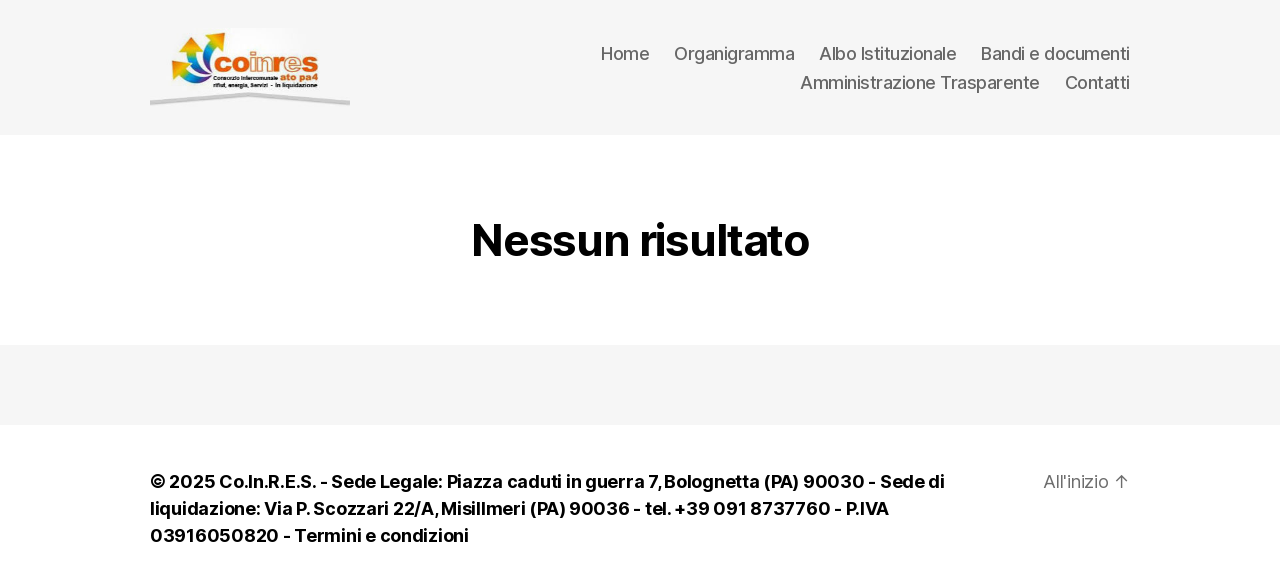

--- FILE ---
content_type: text/html; charset=UTF-8
request_url: https://atopa4.it/amministrazionetrasparente/?tipologie=provvedimenti-organi-indirizzo-politico
body_size: 4591
content:
<!DOCTYPE html>

<html class="no-js" lang="it-IT">

	<head>

		<meta charset="UTF-8">
		<meta name="viewport" content="width=device-width, initial-scale=1.0" >

		<link rel="profile" href="https://gmpg.org/xfn/11">

		<title>Provvedimenti organi indirizzo-politico &#8211; ATO PA 4 &#8211; Amministrazione trasparente</title>
<meta name='robots' content='max-image-preview:large' />
<link rel='dns-prefetch' href='//s.w.org' />
<link rel="alternate" type="application/rss+xml" title="ATO PA 4 - Amministrazione trasparente &raquo; Feed" href="https://atopa4.it/amministrazionetrasparente/?feed=rss2" />
<link rel="alternate" type="application/rss+xml" title="ATO PA 4 - Amministrazione trasparente &raquo; Feed dei commenti" href="https://atopa4.it/amministrazionetrasparente/?feed=comments-rss2" />
<link rel="alternate" type="application/rss+xml" title="Feed ATO PA 4 - Amministrazione trasparente &raquo; Provvedimenti organi indirizzo-politico Sezione" href="https://atopa4.it/amministrazionetrasparente/?feed=rss2&#038;tipologie=provvedimenti-organi-indirizzo-politico" />
<script>
window._wpemojiSettings = {"baseUrl":"https:\/\/s.w.org\/images\/core\/emoji\/14.0.0\/72x72\/","ext":".png","svgUrl":"https:\/\/s.w.org\/images\/core\/emoji\/14.0.0\/svg\/","svgExt":".svg","source":{"concatemoji":"https:\/\/atopa4.it\/amministrazionetrasparente\/wp-includes\/js\/wp-emoji-release.min.js?ver=6.0.11"}};
/*! This file is auto-generated */
!function(e,a,t){var n,r,o,i=a.createElement("canvas"),p=i.getContext&&i.getContext("2d");function s(e,t){var a=String.fromCharCode,e=(p.clearRect(0,0,i.width,i.height),p.fillText(a.apply(this,e),0,0),i.toDataURL());return p.clearRect(0,0,i.width,i.height),p.fillText(a.apply(this,t),0,0),e===i.toDataURL()}function c(e){var t=a.createElement("script");t.src=e,t.defer=t.type="text/javascript",a.getElementsByTagName("head")[0].appendChild(t)}for(o=Array("flag","emoji"),t.supports={everything:!0,everythingExceptFlag:!0},r=0;r<o.length;r++)t.supports[o[r]]=function(e){if(!p||!p.fillText)return!1;switch(p.textBaseline="top",p.font="600 32px Arial",e){case"flag":return s([127987,65039,8205,9895,65039],[127987,65039,8203,9895,65039])?!1:!s([55356,56826,55356,56819],[55356,56826,8203,55356,56819])&&!s([55356,57332,56128,56423,56128,56418,56128,56421,56128,56430,56128,56423,56128,56447],[55356,57332,8203,56128,56423,8203,56128,56418,8203,56128,56421,8203,56128,56430,8203,56128,56423,8203,56128,56447]);case"emoji":return!s([129777,127995,8205,129778,127999],[129777,127995,8203,129778,127999])}return!1}(o[r]),t.supports.everything=t.supports.everything&&t.supports[o[r]],"flag"!==o[r]&&(t.supports.everythingExceptFlag=t.supports.everythingExceptFlag&&t.supports[o[r]]);t.supports.everythingExceptFlag=t.supports.everythingExceptFlag&&!t.supports.flag,t.DOMReady=!1,t.readyCallback=function(){t.DOMReady=!0},t.supports.everything||(n=function(){t.readyCallback()},a.addEventListener?(a.addEventListener("DOMContentLoaded",n,!1),e.addEventListener("load",n,!1)):(e.attachEvent("onload",n),a.attachEvent("onreadystatechange",function(){"complete"===a.readyState&&t.readyCallback()})),(e=t.source||{}).concatemoji?c(e.concatemoji):e.wpemoji&&e.twemoji&&(c(e.twemoji),c(e.wpemoji)))}(window,document,window._wpemojiSettings);
</script>
<style>
img.wp-smiley,
img.emoji {
	display: inline !important;
	border: none !important;
	box-shadow: none !important;
	height: 1em !important;
	width: 1em !important;
	margin: 0 0.07em !important;
	vertical-align: -0.1em !important;
	background: none !important;
	padding: 0 !important;
}
</style>
	<link rel='stylesheet' id='parent-style-css'  href='https://atopa4.it/amministrazionetrasparente/wp-content/themes/twentytwenty/style.css?ver=6.0.11' media='all' />
<link rel='stylesheet' id='twentytwenty-style-css'  href='https://atopa4.it/amministrazionetrasparente/wp-content/themes/twentytwenty-child/style.css?ver=6.0.11' media='all' />
<style id='twentytwenty-style-inline-css'>
.color-accent,.color-accent-hover:hover,.color-accent-hover:focus,:root .has-accent-color,.has-drop-cap:not(:focus):first-letter,.wp-block-button.is-style-outline,a { color: #d72756; }blockquote,.border-color-accent,.border-color-accent-hover:hover,.border-color-accent-hover:focus { border-color: #d72756; }button,.button,.faux-button,.wp-block-button__link,.wp-block-file .wp-block-file__button,input[type="button"],input[type="reset"],input[type="submit"],.bg-accent,.bg-accent-hover:hover,.bg-accent-hover:focus,:root .has-accent-background-color,.comment-reply-link { background-color: #d72756; }.fill-children-accent,.fill-children-accent * { fill: #d72756; }:root .has-background-color,button,.button,.faux-button,.wp-block-button__link,.wp-block-file__button,input[type="button"],input[type="reset"],input[type="submit"],.wp-block-button,.comment-reply-link,.has-background.has-primary-background-color:not(.has-text-color),.has-background.has-primary-background-color *:not(.has-text-color),.has-background.has-accent-background-color:not(.has-text-color),.has-background.has-accent-background-color *:not(.has-text-color) { color: #f6f6f6; }:root .has-background-background-color { background-color: #f6f6f6; }body,.entry-title a,:root .has-primary-color { color: #000000; }:root .has-primary-background-color { background-color: #000000; }cite,figcaption,.wp-caption-text,.post-meta,.entry-content .wp-block-archives li,.entry-content .wp-block-categories li,.entry-content .wp-block-latest-posts li,.wp-block-latest-comments__comment-date,.wp-block-latest-posts__post-date,.wp-block-embed figcaption,.wp-block-image figcaption,.wp-block-pullquote cite,.comment-metadata,.comment-respond .comment-notes,.comment-respond .logged-in-as,.pagination .dots,.entry-content hr:not(.has-background),hr.styled-separator,:root .has-secondary-color { color: #686868; }:root .has-secondary-background-color { background-color: #686868; }pre,fieldset,input,textarea,table,table *,hr { border-color: #d3d3d3; }caption,code,code,kbd,samp,.wp-block-table.is-style-stripes tbody tr:nth-child(odd),:root .has-subtle-background-background-color { background-color: #d3d3d3; }.wp-block-table.is-style-stripes { border-bottom-color: #d3d3d3; }.wp-block-latest-posts.is-grid li { border-top-color: #d3d3d3; }:root .has-subtle-background-color { color: #d3d3d3; }body:not(.overlay-header) .primary-menu > li > a,body:not(.overlay-header) .primary-menu > li > .icon,.modal-menu a,.footer-menu a, .footer-widgets a,#site-footer .wp-block-button.is-style-outline,.wp-block-pullquote:before,.singular:not(.overlay-header) .entry-header a,.archive-header a,.header-footer-group .color-accent,.header-footer-group .color-accent-hover:hover { color: #cd2653; }.social-icons a,#site-footer button:not(.toggle),#site-footer .button,#site-footer .faux-button,#site-footer .wp-block-button__link,#site-footer .wp-block-file__button,#site-footer input[type="button"],#site-footer input[type="reset"],#site-footer input[type="submit"] { background-color: #cd2653; }.header-footer-group,body:not(.overlay-header) #site-header .toggle,.menu-modal .toggle { color: #000000; }body:not(.overlay-header) .primary-menu ul { background-color: #000000; }body:not(.overlay-header) .primary-menu > li > ul:after { border-bottom-color: #000000; }body:not(.overlay-header) .primary-menu ul ul:after { border-left-color: #000000; }.site-description,body:not(.overlay-header) .toggle-inner .toggle-text,.widget .post-date,.widget .rss-date,.widget_archive li,.widget_categories li,.widget cite,.widget_pages li,.widget_meta li,.widget_nav_menu li,.powered-by-wordpress,.to-the-top,.singular .entry-header .post-meta,.singular:not(.overlay-header) .entry-header .post-meta a { color: #6d6d6d; }.header-footer-group pre,.header-footer-group fieldset,.header-footer-group input,.header-footer-group textarea,.header-footer-group table,.header-footer-group table *,.footer-nav-widgets-wrapper,#site-footer,.menu-modal nav *,.footer-widgets-outer-wrapper,.footer-top { border-color: #dcd7ca; }.header-footer-group table caption,body:not(.overlay-header) .header-inner .toggle-wrapper::before { background-color: #dcd7ca; }
</style>
<link rel='stylesheet' id='twentytwenty-print-style-css'  href='https://atopa4.it/amministrazionetrasparente/wp-content/themes/twentytwenty/print.css?ver=6.0.11' media='print' />
<script src='https://atopa4.it/amministrazionetrasparente/wp-content/themes/twentytwenty/assets/js/index.js?ver=6.0.11' id='twentytwenty-js-js' async></script>
<link rel="https://api.w.org/" href="https://atopa4.it/amministrazionetrasparente/index.php?rest_route=/" /><link rel="alternate" type="application/json" href="https://atopa4.it/amministrazionetrasparente/index.php?rest_route=/wp/v2/tipologie/35" /><link rel="EditURI" type="application/rsd+xml" title="RSD" href="https://atopa4.it/amministrazionetrasparente/xmlrpc.php?rsd" />
<link rel="wlwmanifest" type="application/wlwmanifest+xml" href="https://atopa4.it/amministrazionetrasparente/wp-includes/wlwmanifest.xml" /> 
<meta name="generator" content="WordPress 6.0.11" />
	<script>document.documentElement.className = document.documentElement.className.replace( 'no-js', 'js' );</script>
	<style id="custom-background-css">
body.custom-background { background-color: #f6f6f6; }
</style>
			<style id="wp-custom-css">
			body#tinymce.wp-editor { 
	margin: 0 auto;
	max-width: 100%;
	width: 600px;
}		</style>
		
	</head>

	<body class="archive tax-tipologie term-provvedimenti-organi-indirizzo-politico term-35 custom-background wp-custom-logo wp-embed-responsive has-no-pagination not-showing-comments show-avatars footer-top-hidden">

		<a class="skip-link screen-reader-text" href="#site-content">Salta al contenuto</a>
		<header id="site-header" class="header-footer-group" role="banner">

			<div class="header-inner section-inner">

				<div class="header-titles-wrapper">

					
					<div class="header-titles">

						<div class="site-logo faux-heading"><a href="https://atopa4.it" class="custom-logo-link" rel="home" itemprop="url"><img width="302" height="120" src="https://atopa4.it/amministrazionetrasparente/wp-content/uploads/2020/01/cropped-logo-coinres-consorzio-comuni-e1580300938119.jpg" class="custom-logo" alt="" loading="lazy" srcset="https://atopa4.it/amministrazionetrasparente/wp-content/uploads/2020/01/cropped-logo-coinres-consorzio-comuni-e1580300938119.jpg 302w, https://atopa4.it/amministrazionetrasparente/wp-content/uploads/2020/01/cropped-logo-coinres-consorzio-comuni-e1580300938119-300x119.jpg 300w" sizes="(max-width: 302px) 100vw, 302px" /></a><span class="screen-reader-text">ATO PA 4 - Amministrazione trasparente</span></div>
					</div><!-- .header-titles -->

					<button class="toggle nav-toggle mobile-nav-toggle" data-toggle-target=".menu-modal"  data-toggle-body-class="showing-menu-modal" aria-expanded="false" data-set-focus=".close-nav-toggle">
						<span class="toggle-inner">
							<span class="toggle-icon">
								<svg class="svg-icon" aria-hidden="true" role="img" focusable="false" xmlns="http://www.w3.org/2000/svg" width="26" height="7" viewBox="0 0 26 7"><path fill-rule="evenodd" d="M332.5,45 C330.567003,45 329,43.4329966 329,41.5 C329,39.5670034 330.567003,38 332.5,38 C334.432997,38 336,39.5670034 336,41.5 C336,43.4329966 334.432997,45 332.5,45 Z M342,45 C340.067003,45 338.5,43.4329966 338.5,41.5 C338.5,39.5670034 340.067003,38 342,38 C343.932997,38 345.5,39.5670034 345.5,41.5 C345.5,43.4329966 343.932997,45 342,45 Z M351.5,45 C349.567003,45 348,43.4329966 348,41.5 C348,39.5670034 349.567003,38 351.5,38 C353.432997,38 355,39.5670034 355,41.5 C355,43.4329966 353.432997,45 351.5,45 Z" transform="translate(-329 -38)" /></svg>							</span>
							<span class="toggle-text">Menu</span>
						</span>
					</button><!-- .nav-toggle -->

				</div><!-- .header-titles-wrapper -->

				<div class="header-navigation-wrapper">

					
							<nav class="primary-menu-wrapper" aria-label="Horizontal" role="navigation">

								<ul class="primary-menu reset-list-style">

								<li id="menu-item-16" class="menu-item menu-item-type-custom menu-item-object-custom menu-item-16"><a href="https://atopa4.it/index.php">Home</a></li>
<li id="menu-item-12" class="menu-item menu-item-type-custom menu-item-object-custom menu-item-12"><a href="https://atopa4.it/chi-siamo.php">Organigramma</a></li>
<li id="menu-item-17" class="menu-item menu-item-type-custom menu-item-object-custom menu-item-17"><a href="https://atopa4.it/albi-e-pubblicazioni.php">Albo Istituzionale</a></li>
<li id="menu-item-13" class="menu-item menu-item-type-custom menu-item-object-custom menu-item-13"><a href="https://atopa4.it/bandi-e-documentazione.php">Bandi e documenti</a></li>
<li id="menu-item-14" class="menu-item menu-item-type-post_type menu-item-object-page menu-item-home menu-item-14"><a href="https://atopa4.it/amministrazionetrasparente/">Amministrazione Trasparente</a></li>
<li id="menu-item-15" class="menu-item menu-item-type-custom menu-item-object-custom menu-item-15"><a href="https://atopa4.it/contatti.php">Contatti</a></li>

								</ul>

							</nav><!-- .primary-menu-wrapper -->

						
				</div><!-- .header-navigation-wrapper -->

			</div><!-- .header-inner -->

			
		</header><!-- #site-header -->

		
<div class="menu-modal cover-modal header-footer-group" data-modal-target-string=".menu-modal">

	<div class="menu-modal-inner modal-inner">

		<div class="menu-wrapper section-inner">

			<div class="menu-top">

				<button class="toggle close-nav-toggle fill-children-current-color" data-toggle-target=".menu-modal" data-toggle-body-class="showing-menu-modal" data-set-focus=".menu-modal">
					<span class="toggle-text">Chiudi menu</span>
					<svg class="svg-icon" aria-hidden="true" role="img" focusable="false" xmlns="http://www.w3.org/2000/svg" width="16" height="16" viewBox="0 0 16 16"><polygon fill="" fill-rule="evenodd" points="6.852 7.649 .399 1.195 1.445 .149 7.899 6.602 14.352 .149 15.399 1.195 8.945 7.649 15.399 14.102 14.352 15.149 7.899 8.695 1.445 15.149 .399 14.102" /></svg>				</button><!-- .nav-toggle -->

				
					<nav class="mobile-menu" aria-label="Mobile">

						<ul class="modal-menu reset-list-style">

						<li class="menu-item menu-item-type-custom menu-item-object-custom menu-item-16"><div class="ancestor-wrapper"><a href="https://atopa4.it/index.php">Home</a></div><!-- .ancestor-wrapper --></li>
<li class="menu-item menu-item-type-custom menu-item-object-custom menu-item-12"><div class="ancestor-wrapper"><a href="https://atopa4.it/chi-siamo.php">Organigramma</a></div><!-- .ancestor-wrapper --></li>
<li class="menu-item menu-item-type-custom menu-item-object-custom menu-item-17"><div class="ancestor-wrapper"><a href="https://atopa4.it/albi-e-pubblicazioni.php">Albo Istituzionale</a></div><!-- .ancestor-wrapper --></li>
<li class="menu-item menu-item-type-custom menu-item-object-custom menu-item-13"><div class="ancestor-wrapper"><a href="https://atopa4.it/bandi-e-documentazione.php">Bandi e documenti</a></div><!-- .ancestor-wrapper --></li>
<li class="menu-item menu-item-type-post_type menu-item-object-page menu-item-home menu-item-14"><div class="ancestor-wrapper"><a href="https://atopa4.it/amministrazionetrasparente/">Amministrazione Trasparente</a></div><!-- .ancestor-wrapper --></li>
<li class="menu-item menu-item-type-custom menu-item-object-custom menu-item-15"><div class="ancestor-wrapper"><a href="https://atopa4.it/contatti.php">Contatti</a></div><!-- .ancestor-wrapper --></li>

						</ul>

					</nav>

					
			</div><!-- .menu-top -->

			<div class="menu-bottom">

				
			</div><!-- .menu-bottom -->

		</div><!-- .menu-wrapper -->

	</div><!-- .menu-modal-inner -->

</div><!-- .menu-modal -->

<main id="site-content">

	
		<header class="archive-header has-text-align-center header-footer-group">

			<div class="archive-header-inner section-inner medium">

									<h1 class="archive-title">Nessun risultato</h1>
				
				
			</div><!-- .archive-header-inner -->

		</header><!-- .archive-header -->

		
	
</main><!-- #site-content -->


			<footer id="site-footer" role="contentinfo" class="header-footer-group">

				<div class="section-inner">

					<div class="footer-credits">

						<p class="footer-copyright">&copy;
							2025							Co.In.R.E.S. - Sede Legale: Piazza caduti in guerra 7, Bolognetta (PA) 90030 - Sede di liquidazione: Via P. Scozzari 22/A, Misillmeri (PA) 90036 - tel. +39 091 8737760 - P.IVA 03916050820 - <a href="https://atopa4.it/termini-e-condizioni.php">Termini e condizioni</a>
							<!--<a href="https://atopa4.it/amministrazionetrasparente/">ATO PA 4 &#8211; Amministrazione trasparente</a>-->
						</p><!-- .footer-copyright -->

						<!--<p class="powered-by-wordpress">
							<a href="https://it.wordpress.org/">
								Powered by WordPress							</a>
						</p><!-- .powered-by-wordpress -->

					</div><!-- .footer-credits -->

					<a class="to-the-top" href="#site-header">
						<span class="to-the-top-long">
							All'inizio <span class="arrow" aria-hidden="true">&uarr;</span>						</span><!-- .to-the-top-long -->
						<span class="to-the-top-short">
							Su <span class="arrow" aria-hidden="true">&uarr;</span>						</span><!-- .to-the-top-short -->
					</a><!-- .to-the-top -->

				</div><!-- .section-inner -->

			</footer><!-- #site-footer -->

			<script>
	/(trident|msie)/i.test(navigator.userAgent)&&document.getElementById&&window.addEventListener&&window.addEventListener("hashchange",function(){var t,e=location.hash.substring(1);/^[A-z0-9_-]+$/.test(e)&&(t=document.getElementById(e))&&(/^(?:a|select|input|button|textarea)$/i.test(t.tagName)||(t.tabIndex=-1),t.focus())},!1);
	</script>
	
	</body>
</html>


--- FILE ---
content_type: text/css
request_url: https://atopa4.it/amministrazionetrasparente/wp-content/themes/twentytwenty-child/style.css?ver=6.0.11
body_size: 397
content:
/*
 Theme Name:   Twenty Twenty Child
 Description:  Twenty Twenty Child Theme
 Template:     twentytwenty
*/
#site-header {
	background-color: #f6f6f6;
}
.header-titles-wrapper {
	margin-right: 0 !important;
}
h1, .heading-size-1 {
	font-size: 4.4rem !important;
}
.at-tableclass {
	padding: 0px 0px 0px 20px !important;
}
.at-tableclass a {
	color: #666 !important;
}
.primary-menu a {
	color: #666 !important;
}

h3 {
	font-size: 2.5rem;
}
.section-inner {
	width: calc(100% - 30rem);
}
@media screen and (max-width: 992px){
	.section-inner {
	width: calc(100% - 4rem) !important;
	}
	.at-tableclass {
	width: 100% !important;
	padding: 0px !important;
	}
	.entry-content > *:not(.alignwide):not(.alignfull):not(.alignleft):not(.alignright):not(.is-style-wide) {
	max-width: 100%;
	width: calc(100% - 4rem);
}
}
@media screen and (max-width: 376px){
	.section-inner {
	width: calc(100% - 4rem) !important;
	}
	.at-tableclass {
	width: 100% !important;
	padding: 0px !important;
	}
	.entry-content > * {
	max-width: 100%;
	width: calc(100% - 4rem);
}
}
.ammtrasdesc {
	max-width:80% !important;
	padding: 15px 20px !important;
	text-align: justify !important;
	color: #666 !important;
}
.ammtras {
	max-width:80% !important;
	padding: 0px 20px !important;
}
.at-tableclass ul li a {
	text-align: left !important;
}
.singular .entry-header{
	padding: 2rem 0;
}
.entry-content {
	margin-bottom: 0px !important;
}
.entry-content > * {
	max-width: 100%;
	width: calc(100% - 30rem);
}
.section-inner .thin {
	max-width: 100%;
}
.entry-content p {
	max-width: 118rem !important;
}
body#tinymce.wp-editor { 
	margin: 0 auto;
	max-width: 100%;
	width: 600px;
}

.post-meta-wrapper {
	display: none;
}